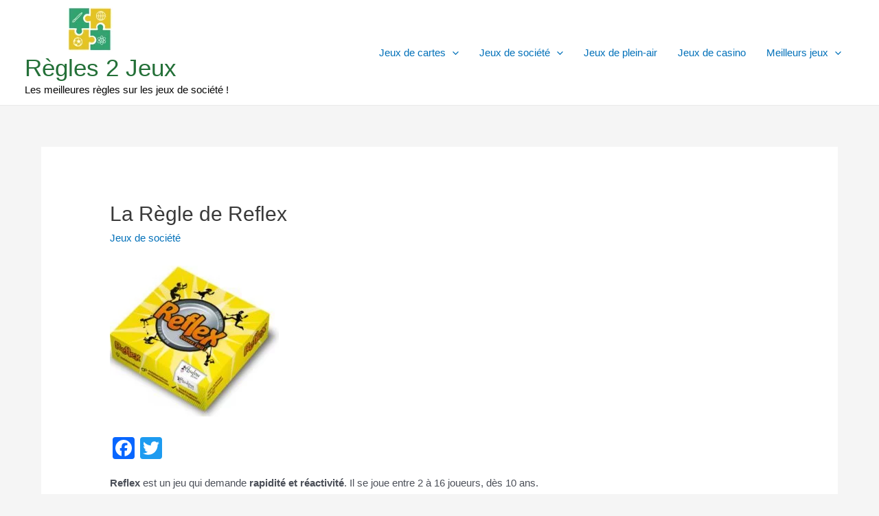

--- FILE ---
content_type: text/html; charset=utf-8
request_url: https://www.google.com/recaptcha/api2/aframe
body_size: 268
content:
<!DOCTYPE HTML><html><head><meta http-equiv="content-type" content="text/html; charset=UTF-8"></head><body><script nonce="VC3FmgN0bu7RNQKzR1edCg">/** Anti-fraud and anti-abuse applications only. See google.com/recaptcha */ try{var clients={'sodar':'https://pagead2.googlesyndication.com/pagead/sodar?'};window.addEventListener("message",function(a){try{if(a.source===window.parent){var b=JSON.parse(a.data);var c=clients[b['id']];if(c){var d=document.createElement('img');d.src=c+b['params']+'&rc='+(localStorage.getItem("rc::a")?sessionStorage.getItem("rc::b"):"");window.document.body.appendChild(d);sessionStorage.setItem("rc::e",parseInt(sessionStorage.getItem("rc::e")||0)+1);localStorage.setItem("rc::h",'1768882507925');}}}catch(b){}});window.parent.postMessage("_grecaptcha_ready", "*");}catch(b){}</script></body></html>